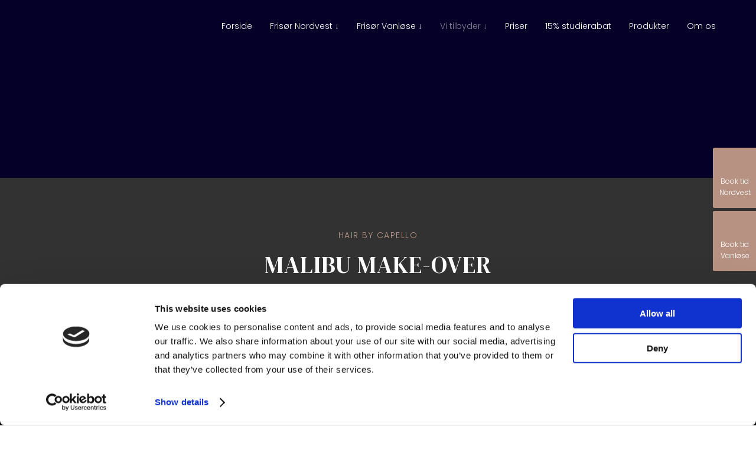

--- FILE ---
content_type: application/x-javascript
request_url: https://consentcdn.cookiebot.com/consentconfig/4e129d01-8097-4fcf-93c6-9e368c04be8c/hairbycapello.dk/configuration.js
body_size: 328
content:
CookieConsent.configuration.tags.push({id:53704220,type:"script",tagID:"",innerHash:"",outerHash:"",tagHash:"11222793250193",url:"https://www.googletagmanager.com/gtag/js?id=UA-75780718-17",resolvedUrl:"https://www.googletagmanager.com/gtag/js?id=UA-75780718-17",cat:[3,4]});CookieConsent.configuration.tags.push({id:53704221,type:"script",tagID:"",innerHash:"",outerHash:"",tagHash:"3088805377709",url:"https://consent.cookiebot.com/uc.js",resolvedUrl:"https://consent.cookiebot.com/uc.js",cat:[1]});